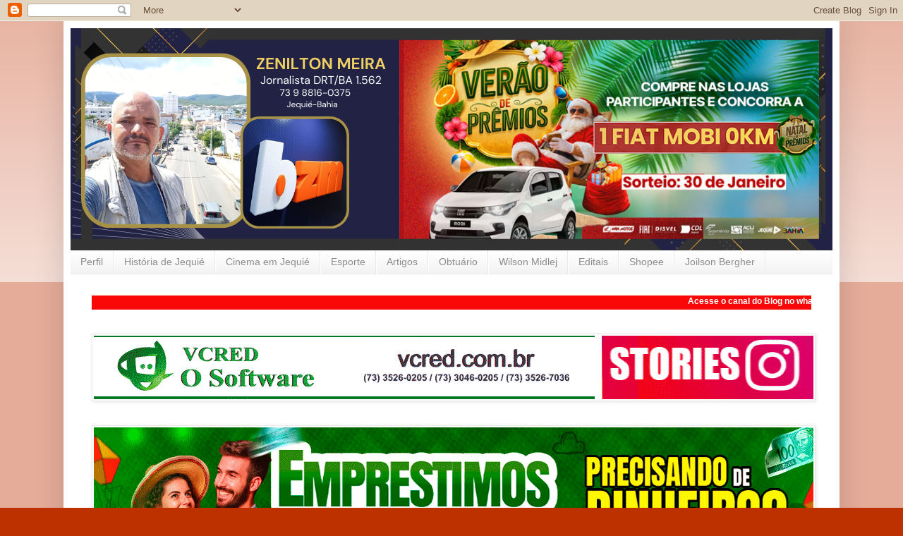

--- FILE ---
content_type: text/html; charset=UTF-8
request_url: https://www.zeniltonmeira.com.br/2024/07/ipiau-recebe-maior-exposicao-de-loucas.html
body_size: 18878
content:
<!DOCTYPE html>
<html class='v2' dir='ltr' lang='pt-BR' xmlns='http://www.w3.org/1999/xhtml' xmlns:b='http://www.google.com/2005/gml/b' xmlns:data='http://www.google.com/2005/gml/data' xmlns:expr='http://www.google.com/2005/gml/expr'>
<head>
<link href='https://www.blogger.com/static/v1/widgets/335934321-css_bundle_v2.css' rel='stylesheet' type='text/css'/>
<script async='async' crossorigin='anonymous' src='https://pagead2.googlesyndication.com/pagead/js/adsbygoogle.js?client=ca-pub-0727191889736723'></script>
<meta content='width=1100' name='viewport'/>
<meta content='text/html; charset=UTF-8' http-equiv='Content-Type'/>
<meta content='blogger' name='generator'/>
<link href='https://www.zeniltonmeira.com.br/favicon.ico' rel='icon' type='image/x-icon'/>
<link href='https://www.zeniltonmeira.com.br/2024/07/ipiau-recebe-maior-exposicao-de-loucas.html' rel='canonical'/>
<link rel="alternate" type="application/atom+xml" title="Zenilton Meira - Atom" href="https://www.zeniltonmeira.com.br/feeds/posts/default" />
<link rel="alternate" type="application/rss+xml" title="Zenilton Meira - RSS" href="https://www.zeniltonmeira.com.br/feeds/posts/default?alt=rss" />
<link rel="service.post" type="application/atom+xml" title="Zenilton Meira - Atom" href="https://www.blogger.com/feeds/8952795792389406241/posts/default" />

<link rel="alternate" type="application/atom+xml" title="Zenilton Meira - Atom" href="https://www.zeniltonmeira.com.br/feeds/647000511249826880/comments/default" />
<!--Can't find substitution for tag [blog.ieCssRetrofitLinks]-->
<link href='https://blogger.googleusercontent.com/img/b/R29vZ2xl/AVvXsEjpLclGdOQa_7nGwW65GhanD74UGRZYJsh1HDv6y1HPbanluJq1Xl-OtyhRYqPY1jY0avBPd9V69cwAr4ZQ_8lfXfwPqd2qW47uJI32MZDGyBNYPBnbWXiREjZMwpol1rvwwsrKwK9QfVRkcfYQJT9bgwD8LdAAqrCv4jaFx4nb0KosD-IYRuAuFXin9hM/w640-h480/IMG-20240710-WA0288-453x340.jpg' rel='image_src'/>
<meta content='https://www.zeniltonmeira.com.br/2024/07/ipiau-recebe-maior-exposicao-de-loucas.html' property='og:url'/>
<meta content='Ipiaú recebe a maior exposição de louças do Brasil, semana que vem estará em Jequié' property='og:title'/>
<meta content='Aqui o cidadão tem vez e voz!' property='og:description'/>
<meta content='https://blogger.googleusercontent.com/img/b/R29vZ2xl/AVvXsEjpLclGdOQa_7nGwW65GhanD74UGRZYJsh1HDv6y1HPbanluJq1Xl-OtyhRYqPY1jY0avBPd9V69cwAr4ZQ_8lfXfwPqd2qW47uJI32MZDGyBNYPBnbWXiREjZMwpol1rvwwsrKwK9QfVRkcfYQJT9bgwD8LdAAqrCv4jaFx4nb0KosD-IYRuAuFXin9hM/w1200-h630-p-k-no-nu/IMG-20240710-WA0288-453x340.jpg' property='og:image'/>
<title>Zenilton Meira: Ipiaú recebe a maior exposição de louças do Brasil, semana que vem estará em Jequié</title>
<style id='page-skin-1' type='text/css'><!--
/*
-----------------------------------------------
Blogger Template Style
Name:     Simple
Designer: Blogger
URL:      www.blogger.com
----------------------------------------------- */
/* Variable definitions
====================
<Variable name="keycolor" description="Main Color" type="color" default="#66bbdd"/>
<Group description="Page Text" selector="body">
<Variable name="body.font" description="Font" type="font"
default="normal normal 12px Arial, Tahoma, Helvetica, FreeSans, sans-serif"/>
<Variable name="body.text.color" description="Text Color" type="color" default="#222222"/>
</Group>
<Group description="Backgrounds" selector=".body-fauxcolumns-outer">
<Variable name="body.background.color" description="Outer Background" type="color" default="#66bbdd"/>
<Variable name="content.background.color" description="Main Background" type="color" default="#ffffff"/>
<Variable name="header.background.color" description="Header Background" type="color" default="transparent"/>
</Group>
<Group description="Links" selector=".main-outer">
<Variable name="link.color" description="Link Color" type="color" default="#2288bb"/>
<Variable name="link.visited.color" description="Visited Color" type="color" default="#888888"/>
<Variable name="link.hover.color" description="Hover Color" type="color" default="#33aaff"/>
</Group>
<Group description="Blog Title" selector=".header h1">
<Variable name="header.font" description="Font" type="font"
default="normal normal 60px Arial, Tahoma, Helvetica, FreeSans, sans-serif"/>
<Variable name="header.text.color" description="Title Color" type="color" default="#3399bb" />
</Group>
<Group description="Blog Description" selector=".header .description">
<Variable name="description.text.color" description="Description Color" type="color"
default="#777777" />
</Group>
<Group description="Tabs Text" selector=".tabs-inner .widget li a">
<Variable name="tabs.font" description="Font" type="font"
default="normal normal 14px Arial, Tahoma, Helvetica, FreeSans, sans-serif"/>
<Variable name="tabs.text.color" description="Text Color" type="color" default="#999999"/>
<Variable name="tabs.selected.text.color" description="Selected Color" type="color" default="#000000"/>
</Group>
<Group description="Tabs Background" selector=".tabs-outer .PageList">
<Variable name="tabs.background.color" description="Background Color" type="color" default="#f5f5f5"/>
<Variable name="tabs.selected.background.color" description="Selected Color" type="color" default="#eeeeee"/>
</Group>
<Group description="Post Title" selector="h3.post-title, .comments h4">
<Variable name="post.title.font" description="Font" type="font"
default="normal normal 22px Arial, Tahoma, Helvetica, FreeSans, sans-serif"/>
</Group>
<Group description="Date Header" selector=".date-header">
<Variable name="date.header.color" description="Text Color" type="color"
default="#000000"/>
<Variable name="date.header.background.color" description="Background Color" type="color"
default="transparent"/>
<Variable name="date.header.font" description="Text Font" type="font"
default="normal bold 11px Arial, Tahoma, Helvetica, FreeSans, sans-serif"/>
<Variable name="date.header.padding" description="Date Header Padding" type="string" default="inherit"/>
<Variable name="date.header.letterspacing" description="Date Header Letter Spacing" type="string" default="inherit"/>
<Variable name="date.header.margin" description="Date Header Margin" type="string" default="inherit"/>
</Group>
<Group description="Post Footer" selector=".post-footer">
<Variable name="post.footer.text.color" description="Text Color" type="color" default="#666666"/>
<Variable name="post.footer.background.color" description="Background Color" type="color"
default="#f9f9f9"/>
<Variable name="post.footer.border.color" description="Shadow Color" type="color" default="#eeeeee"/>
</Group>
<Group description="Gadgets" selector="h2">
<Variable name="widget.title.font" description="Title Font" type="font"
default="normal bold 11px Arial, Tahoma, Helvetica, FreeSans, sans-serif"/>
<Variable name="widget.title.text.color" description="Title Color" type="color" default="#000000"/>
<Variable name="widget.alternate.text.color" description="Alternate Color" type="color" default="#999999"/>
</Group>
<Group description="Images" selector=".main-inner">
<Variable name="image.background.color" description="Background Color" type="color" default="#ffffff"/>
<Variable name="image.border.color" description="Border Color" type="color" default="#eeeeee"/>
<Variable name="image.text.color" description="Caption Text Color" type="color" default="#000000"/>
</Group>
<Group description="Accents" selector=".content-inner">
<Variable name="body.rule.color" description="Separator Line Color" type="color" default="#eeeeee"/>
<Variable name="tabs.border.color" description="Tabs Border Color" type="color" default="#e9e9e9"/>
</Group>
<Variable name="body.background" description="Body Background" type="background"
color="#bd3100" default="$(color) none repeat scroll top left"/>
<Variable name="body.background.override" description="Body Background Override" type="string" default=""/>
<Variable name="body.background.gradient.cap" description="Body Gradient Cap" type="url"
default="url(https://resources.blogblog.com/blogblog/data/1kt/simple/gradients_light.png)"/>
<Variable name="body.background.gradient.tile" description="Body Gradient Tile" type="url"
default="url(https://resources.blogblog.com/blogblog/data/1kt/simple/body_gradient_tile_light.png)"/>
<Variable name="content.background.color.selector" description="Content Background Color Selector" type="string" default=".content-inner"/>
<Variable name="content.padding" description="Content Padding" type="length" default="10px" min="0" max="100px"/>
<Variable name="content.padding.horizontal" description="Content Horizontal Padding" type="length" default="10px" min="0" max="100px"/>
<Variable name="content.shadow.spread" description="Content Shadow Spread" type="length" default="40px" min="0" max="100px"/>
<Variable name="content.shadow.spread.webkit" description="Content Shadow Spread (WebKit)" type="length" default="5px" min="0" max="100px"/>
<Variable name="content.shadow.spread.ie" description="Content Shadow Spread (IE)" type="length" default="10px" min="0" max="100px"/>
<Variable name="main.border.width" description="Main Border Width" type="length" default="0" min="0" max="10px"/>
<Variable name="header.background.gradient" description="Header Gradient" type="url" default="none"/>
<Variable name="header.shadow.offset.left" description="Header Shadow Offset Left" type="length" default="-1px" min="-50px" max="50px"/>
<Variable name="header.shadow.offset.top" description="Header Shadow Offset Top" type="length" default="-1px" min="-50px" max="50px"/>
<Variable name="header.shadow.spread" description="Header Shadow Spread" type="length" default="1px" min="0" max="100px"/>
<Variable name="header.padding" description="Header Padding" type="length" default="30px" min="0" max="100px"/>
<Variable name="header.border.size" description="Header Border Size" type="length" default="1px" min="0" max="10px"/>
<Variable name="header.bottom.border.size" description="Header Bottom Border Size" type="length" default="0" min="0" max="10px"/>
<Variable name="header.border.horizontalsize" description="Header Horizontal Border Size" type="length" default="0" min="0" max="10px"/>
<Variable name="description.text.size" description="Description Text Size" type="string" default="140%"/>
<Variable name="tabs.margin.top" description="Tabs Margin Top" type="length" default="0" min="0" max="100px"/>
<Variable name="tabs.margin.side" description="Tabs Side Margin" type="length" default="30px" min="0" max="100px"/>
<Variable name="tabs.background.gradient" description="Tabs Background Gradient" type="url"
default="url(https://resources.blogblog.com/blogblog/data/1kt/simple/gradients_light.png)"/>
<Variable name="tabs.border.width" description="Tabs Border Width" type="length" default="1px" min="0" max="10px"/>
<Variable name="tabs.bevel.border.width" description="Tabs Bevel Border Width" type="length" default="1px" min="0" max="10px"/>
<Variable name="post.margin.bottom" description="Post Bottom Margin" type="length" default="25px" min="0" max="100px"/>
<Variable name="image.border.small.size" description="Image Border Small Size" type="length" default="2px" min="0" max="10px"/>
<Variable name="image.border.large.size" description="Image Border Large Size" type="length" default="5px" min="0" max="10px"/>
<Variable name="page.width.selector" description="Page Width Selector" type="string" default=".region-inner"/>
<Variable name="page.width" description="Page Width" type="string" default="auto"/>
<Variable name="main.section.margin" description="Main Section Margin" type="length" default="15px" min="0" max="100px"/>
<Variable name="main.padding" description="Main Padding" type="length" default="15px" min="0" max="100px"/>
<Variable name="main.padding.top" description="Main Padding Top" type="length" default="30px" min="0" max="100px"/>
<Variable name="main.padding.bottom" description="Main Padding Bottom" type="length" default="30px" min="0" max="100px"/>
<Variable name="paging.background"
color="#ffffff"
description="Background of blog paging area" type="background"
default="transparent none no-repeat scroll top center"/>
<Variable name="footer.bevel" description="Bevel border length of footer" type="length" default="0" min="0" max="10px"/>
<Variable name="mobile.background.overlay" description="Mobile Background Overlay" type="string"
default="transparent none repeat scroll top left"/>
<Variable name="mobile.background.size" description="Mobile Background Size" type="string" default="auto"/>
<Variable name="mobile.button.color" description="Mobile Button Color" type="color" default="#ffffff" />
<Variable name="startSide" description="Side where text starts in blog language" type="automatic" default="left"/>
<Variable name="endSide" description="Side where text ends in blog language" type="automatic" default="right"/>
*/
/* Content
----------------------------------------------- */
body {
font: normal normal 12px Arial, Tahoma, Helvetica, FreeSans, sans-serif;
color: #000000;
background: #bd3100 none repeat scroll top left;
padding: 0 40px 40px 40px;
}
html body .region-inner {
min-width: 0;
max-width: 100%;
width: auto;
}
h2 {
font-size: 22px;
}
a:link {
text-decoration:none;
color: #000000;
}
a:visited {
text-decoration:none;
color: #777777;
}
a:hover {
text-decoration:underline;
color: #d71f00;
}
.body-fauxcolumn-outer .fauxcolumn-inner {
background: transparent url(https://resources.blogblog.com/blogblog/data/1kt/simple/body_gradient_tile_light.png) repeat scroll top left;
_background-image: none;
}
.body-fauxcolumn-outer .cap-top {
position: absolute;
z-index: 1;
height: 400px;
width: 100%;
}
.body-fauxcolumn-outer .cap-top .cap-left {
width: 100%;
background: transparent url(https://resources.blogblog.com/blogblog/data/1kt/simple/gradients_light.png) repeat-x scroll top left;
_background-image: none;
}
.content-outer {
-moz-box-shadow: 0 0 40px rgba(0, 0, 0, .15);
-webkit-box-shadow: 0 0 5px rgba(0, 0, 0, .15);
-goog-ms-box-shadow: 0 0 10px #333333;
box-shadow: 0 0 40px rgba(0, 0, 0, .15);
margin-bottom: 1px;
}
.content-inner {
padding: 10px 10px;
}
.content-inner {
background-color: #ffffff;
}
/* Header
----------------------------------------------- */
.header-outer {
background: #940c0c url(https://resources.blogblog.com/blogblog/data/1kt/simple/gradients_light.png) repeat-x scroll 0 -400px;
_background-image: none;
}
.Header h1 {
font: normal normal 60px Arial, Tahoma, Helvetica, FreeSans, sans-serif;
color: #ffffff;
text-shadow: 1px 2px 3px rgba(0, 0, 0, .2);
}
.Header h1 a {
color: #ffffff;
}
.Header .description {
font-size: 140%;
color: #ffffff;
}
.header-inner .Header .titlewrapper {
padding: 22px 30px;
}
.header-inner .Header .descriptionwrapper {
padding: 0 30px;
}
/* Tabs
----------------------------------------------- */
.tabs-inner .section:first-child {
border-top: 0 solid #e9e9e9;
}
.tabs-inner .section:first-child ul {
margin-top: -0;
border-top: 0 solid #e9e9e9;
border-left: 0 solid #e9e9e9;
border-right: 0 solid #e9e9e9;
}
.tabs-inner .widget ul {
background: #f0f0f0 url(https://resources.blogblog.com/blogblog/data/1kt/simple/gradients_light.png) repeat-x scroll 0 -800px;
_background-image: none;
border-bottom: 1px solid #e9e9e9;
margin-top: 0;
margin-left: -30px;
margin-right: -30px;
}
.tabs-inner .widget li a {
display: inline-block;
padding: .6em 1em;
font: normal normal 14px Arial, Tahoma, Helvetica, FreeSans, sans-serif;
color: #8c8c8c;
border-left: 1px solid #ffffff;
border-right: 1px solid #e9e9e9;
}
.tabs-inner .widget li:first-child a {
border-left: none;
}
.tabs-inner .widget li.selected a, .tabs-inner .widget li a:hover {
color: #000000;
background-color: #e9e9e9;
text-decoration: none;
}
/* Columns
----------------------------------------------- */
.main-outer {
border-top: 0 solid #e9e9e9;
}
.fauxcolumn-left-outer .fauxcolumn-inner {
border-right: 1px solid #e9e9e9;
}
.fauxcolumn-right-outer .fauxcolumn-inner {
border-left: 1px solid #e9e9e9;
}
/* Headings
----------------------------------------------- */
div.widget > h2,
div.widget h2.title {
margin: 0 0 1em 0;
font: normal bold 11px Arial, Tahoma, Helvetica, FreeSans, sans-serif;
color: #000000;
}
/* Widgets
----------------------------------------------- */
.widget .zippy {
color: #8c8c8c;
text-shadow: 2px 2px 1px rgba(0, 0, 0, .1);
}
.widget .popular-posts ul {
list-style: none;
}
/* Posts
----------------------------------------------- */
h2.date-header {
font: normal bold 11px Arial, Tahoma, Helvetica, FreeSans, sans-serif;
}
.date-header span {
background-color: rgba(0,0,0,0);
color: #000000;
padding: inherit;
letter-spacing: inherit;
margin: inherit;
}
.main-inner {
padding-top: 30px;
padding-bottom: 30px;
}
.main-inner .column-center-inner {
padding: 0 15px;
}
.main-inner .column-center-inner .section {
margin: 0 15px;
}
.post {
margin: 0 0 25px 0;
}
h3.post-title, .comments h4 {
font: normal normal 22px Arial, Tahoma, Helvetica, FreeSans, sans-serif;
margin: .75em 0 0;
}
.post-body {
font-size: 110%;
line-height: 1.4;
position: relative;
}
.post-body img, .post-body .tr-caption-container, .Profile img, .Image img,
.BlogList .item-thumbnail img {
padding: 2px;
background: #ffffff;
border: 1px solid #e9e9e9;
-moz-box-shadow: 1px 1px 5px rgba(0, 0, 0, .1);
-webkit-box-shadow: 1px 1px 5px rgba(0, 0, 0, .1);
box-shadow: 1px 1px 5px rgba(0, 0, 0, .1);
}
.post-body img, .post-body .tr-caption-container {
padding: 5px;
}
.post-body .tr-caption-container {
color: #000000;
}
.post-body .tr-caption-container img {
padding: 0;
background: transparent;
border: none;
-moz-box-shadow: 0 0 0 rgba(0, 0, 0, .1);
-webkit-box-shadow: 0 0 0 rgba(0, 0, 0, .1);
box-shadow: 0 0 0 rgba(0, 0, 0, .1);
}
.post-header {
margin: 0 0 1.5em;
line-height: 1.6;
font-size: 90%;
}
.post-footer {
margin: 20px -2px 0;
padding: 5px 10px;
color: #3d3d3d;
background-color: #f4f4f4;
border-bottom: 1px solid #e9e9e9;
line-height: 1.6;
font-size: 90%;
}
#comments .comment-author {
padding-top: 1.5em;
border-top: 1px solid #e9e9e9;
background-position: 0 1.5em;
}
#comments .comment-author:first-child {
padding-top: 0;
border-top: none;
}
.avatar-image-container {
margin: .2em 0 0;
}
#comments .avatar-image-container img {
border: 1px solid #e9e9e9;
}
/* Comments
----------------------------------------------- */
.comments .comments-content .icon.blog-author {
background-repeat: no-repeat;
background-image: url([data-uri]);
}
.comments .comments-content .loadmore a {
border-top: 1px solid #8c8c8c;
border-bottom: 1px solid #8c8c8c;
}
.comments .comment-thread.inline-thread {
background-color: #f4f4f4;
}
.comments .continue {
border-top: 2px solid #8c8c8c;
}
/* Accents
---------------------------------------------- */
.section-columns td.columns-cell {
border-left: 1px solid #e9e9e9;
}
.blog-pager {
background: transparent none no-repeat scroll top center;
}
.blog-pager-older-link, .home-link,
.blog-pager-newer-link {
background-color: #ffffff;
padding: 5px;
}
.footer-outer {
border-top: 0 dashed #bbbbbb;
}
/* Mobile
----------------------------------------------- */
body.mobile  {
background-size: auto;
}
.mobile .body-fauxcolumn-outer {
background: transparent none repeat scroll top left;
}
.mobile .body-fauxcolumn-outer .cap-top {
background-size: 100% auto;
}
.mobile .content-outer {
-webkit-box-shadow: 0 0 3px rgba(0, 0, 0, .15);
box-shadow: 0 0 3px rgba(0, 0, 0, .15);
}
.mobile .tabs-inner .widget ul {
margin-left: 0;
margin-right: 0;
}
.mobile .post {
margin: 0;
}
.mobile .main-inner .column-center-inner .section {
margin: 0;
}
.mobile .date-header span {
padding: 0.1em 10px;
margin: 0 -10px;
}
.mobile h3.post-title {
margin: 0;
}
.mobile .blog-pager {
background: transparent none no-repeat scroll top center;
}
.mobile .footer-outer {
border-top: none;
}
.mobile .main-inner, .mobile .footer-inner {
background-color: #ffffff;
}
.mobile-index-contents {
color: #000000;
}
.mobile-link-button {
background-color: #000000;
}
.mobile-link-button a:link, .mobile-link-button a:visited {
color: #ffffff;
}
.mobile .tabs-inner .section:first-child {
border-top: none;
}
.mobile .tabs-inner .PageList .widget-content {
background-color: #e9e9e9;
color: #000000;
border-top: 1px solid #e9e9e9;
border-bottom: 1px solid #e9e9e9;
}
.mobile .tabs-inner .PageList .widget-content .pagelist-arrow {
border-left: 1px solid #e9e9e9;
}

--></style>
<style id='template-skin-1' type='text/css'><!--
body {
min-width: 1100px;
}
.content-outer, .content-fauxcolumn-outer, .region-inner {
min-width: 1100px;
max-width: 1100px;
_width: 1100px;
}
.main-inner .columns {
padding-left: 0px;
padding-right: 360px;
}
.main-inner .fauxcolumn-center-outer {
left: 0px;
right: 360px;
/* IE6 does not respect left and right together */
_width: expression(this.parentNode.offsetWidth -
parseInt("0px") -
parseInt("360px") + 'px');
}
.main-inner .fauxcolumn-left-outer {
width: 0px;
}
.main-inner .fauxcolumn-right-outer {
width: 360px;
}
.main-inner .column-left-outer {
width: 0px;
right: 100%;
margin-left: -0px;
}
.main-inner .column-right-outer {
width: 360px;
margin-right: -360px;
}
#layout {
min-width: 0;
}
#layout .content-outer {
min-width: 0;
width: 800px;
}
#layout .region-inner {
min-width: 0;
width: auto;
}
body#layout div.add_widget {
padding: 8px;
}
body#layout div.add_widget a {
margin-left: 32px;
}
--></style>
<script type='text/javascript'>
        (function(i,s,o,g,r,a,m){i['GoogleAnalyticsObject']=r;i[r]=i[r]||function(){
        (i[r].q=i[r].q||[]).push(arguments)},i[r].l=1*new Date();a=s.createElement(o),
        m=s.getElementsByTagName(o)[0];a.async=1;a.src=g;m.parentNode.insertBefore(a,m)
        })(window,document,'script','https://www.google-analytics.com/analytics.js','ga');
        ga('create', 'UA-39389796-1', 'auto', 'blogger');
        ga('blogger.send', 'pageview');
      </script>
<link href='https://www.blogger.com/dyn-css/authorization.css?targetBlogID=8952795792389406241&amp;zx=a5827fbe-199c-4bd7-9aa7-aa7d2158c3fa' media='none' onload='if(media!=&#39;all&#39;)media=&#39;all&#39;' rel='stylesheet'/><noscript><link href='https://www.blogger.com/dyn-css/authorization.css?targetBlogID=8952795792389406241&amp;zx=a5827fbe-199c-4bd7-9aa7-aa7d2158c3fa' rel='stylesheet'/></noscript>
<meta name='google-adsense-platform-account' content='ca-host-pub-1556223355139109'/>
<meta name='google-adsense-platform-domain' content='blogspot.com'/>

<!-- data-ad-client=ca-pub-0727191889736723 -->

</head>
<body class='loading'>
<div class='navbar section' id='navbar' name='Navbar'><div class='widget Navbar' data-version='1' id='Navbar1'><script type="text/javascript">
    function setAttributeOnload(object, attribute, val) {
      if(window.addEventListener) {
        window.addEventListener('load',
          function(){ object[attribute] = val; }, false);
      } else {
        window.attachEvent('onload', function(){ object[attribute] = val; });
      }
    }
  </script>
<div id="navbar-iframe-container"></div>
<script type="text/javascript" src="https://apis.google.com/js/platform.js"></script>
<script type="text/javascript">
      gapi.load("gapi.iframes:gapi.iframes.style.bubble", function() {
        if (gapi.iframes && gapi.iframes.getContext) {
          gapi.iframes.getContext().openChild({
              url: 'https://www.blogger.com/navbar/8952795792389406241?po\x3d647000511249826880\x26origin\x3dhttps://www.zeniltonmeira.com.br',
              where: document.getElementById("navbar-iframe-container"),
              id: "navbar-iframe"
          });
        }
      });
    </script><script type="text/javascript">
(function() {
var script = document.createElement('script');
script.type = 'text/javascript';
script.src = '//pagead2.googlesyndication.com/pagead/js/google_top_exp.js';
var head = document.getElementsByTagName('head')[0];
if (head) {
head.appendChild(script);
}})();
</script>
</div></div>
<div class='body-fauxcolumns'>
<div class='fauxcolumn-outer body-fauxcolumn-outer'>
<div class='cap-top'>
<div class='cap-left'></div>
<div class='cap-right'></div>
</div>
<div class='fauxborder-left'>
<div class='fauxborder-right'></div>
<div class='fauxcolumn-inner'>
</div>
</div>
<div class='cap-bottom'>
<div class='cap-left'></div>
<div class='cap-right'></div>
</div>
</div>
</div>
<div class='content'>
<div class='content-fauxcolumns'>
<div class='fauxcolumn-outer content-fauxcolumn-outer'>
<div class='cap-top'>
<div class='cap-left'></div>
<div class='cap-right'></div>
</div>
<div class='fauxborder-left'>
<div class='fauxborder-right'></div>
<div class='fauxcolumn-inner'>
</div>
</div>
<div class='cap-bottom'>
<div class='cap-left'></div>
<div class='cap-right'></div>
</div>
</div>
</div>
<div class='content-outer'>
<div class='content-cap-top cap-top'>
<div class='cap-left'></div>
<div class='cap-right'></div>
</div>
<div class='fauxborder-left content-fauxborder-left'>
<div class='fauxborder-right content-fauxborder-right'></div>
<div class='content-inner'>
<header>
<div class='header-outer'>
<div class='header-cap-top cap-top'>
<div class='cap-left'></div>
<div class='cap-right'></div>
</div>
<div class='fauxborder-left header-fauxborder-left'>
<div class='fauxborder-right header-fauxborder-right'></div>
<div class='region-inner header-inner'>
<div class='header section' id='header' name='Cabeçalho'><div class='widget Header' data-version='1' id='Header1'>
<div id='header-inner'>
<a href='https://www.zeniltonmeira.com.br/' style='display: block'>
<img alt='Zenilton Meira' height='315px; ' id='Header1_headerimg' src='https://blogger.googleusercontent.com/img/a/AVvXsEgTb8y344GIAh9fnBXtQ3-yQ-DLcDTXBhTsuKndUeSu2L6RVW_raBmGWx1qQA0Jsx6-sWb09Me94nz0smi-HLhNwEv9IdGSoMoGHuKJUY9bBVPL8a626mxYbcs9OPWJl81BMvDSsb0fYMtrtFoh-beopsiBcaV6z6kjxahoTnKYdNEUwnJPz0WM-slg93s=s1080' style='display: block' width='1080px; '/>
</a>
</div>
</div></div>
</div>
</div>
<div class='header-cap-bottom cap-bottom'>
<div class='cap-left'></div>
<div class='cap-right'></div>
</div>
</div>
</header>
<div class='tabs-outer'>
<div class='tabs-cap-top cap-top'>
<div class='cap-left'></div>
<div class='cap-right'></div>
</div>
<div class='fauxborder-left tabs-fauxborder-left'>
<div class='fauxborder-right tabs-fauxborder-right'></div>
<div class='region-inner tabs-inner'>
<div class='tabs section' id='crosscol' name='Entre colunas'><div class='widget PageList' data-version='1' id='PageList1'>
<h2>Páginas</h2>
<div class='widget-content'>
<ul>
<li>
<a href='https://www.zeniltonmeira.com.br/p/perfil.html'>Perfil</a>
</li>
<li>
<a href='https://www.zeniltonmeira.com.br/p/blog-page.html'>História de Jequié</a>
</li>
<li>
<a href='https://www.veloxtickets.com/Portal/Ingresso/Cinema/Jequie'>Cinema em Jequié</a>
</li>
<li>
<a href='http://waldemirvidal1.blogspot.com/'>Esporte</a>
</li>
<li>
<a href='https://www.zeniltonmeira.com.br/p/podcash.html'>Artigos </a>
</li>
<li>
<a href='https://www.zeniltonmeira.com.br/search?q=luto&max-results=20&by-date=true'>Obtuário</a>
</li>
<li>
<a href='https://www.zeniltonmeira.com.br/search?q=WILSON+MIDLEJ'>Wilson Midlej</a>
</li>
<li>
<a href='https://www.zeniltonmeira.com.br/search?q=Edital&max-results=20&by-date=true'>Editais</a>
</li>
<li>
<a href='https://shopee.com.br/top_products?catId=BR_BITL0_4652%3Atop_sold'>Shopee</a>
</li>
<li>
<a href='https://www.zeniltonmeira.com.br/search?q=Joilson+Bergher&max-results=20&by-date=true'>Joilson Bergher</a>
</li>
</ul>
<div class='clear'></div>
</div>
</div></div>
<div class='tabs section' id='crosscol-overflow' name='Cross-Column 2'><div class='widget HTML' data-version='1' id='HTML4'>
<h2 class='title'>texto rotativo</h2>
<div class='widget-content'>
<marquee bgcolor='#fa0808' scrollamount='5' width='100%' height='20px&#fff;"direction='left'> <span style="color:#fff;"><span style="font-weight:bold;"> Acesse o canal do Blog no whatsaap 73 9 88160375 e receba os links em tempo real</span></span> </marquee>
</div>
<div class='clear'></div>
</div><div class='widget Image' data-version='1' id='Image7'>
<h2>Publicidade</h2>
<div class='widget-content'>
<a href='https://www.instagram.com/blogzeniltonmeira/'>
<img alt='Publicidade' height='90' id='Image7_img' src='https://blogger.googleusercontent.com/img/a/AVvXsEjUDHNEgfnQIjU9y-RaGoY9wS05MjKctM12OWWG8XnAQa-3JXZt6_apwDys5bionDeERsFtJnu8lYQanr79rczzvAhG_rFWUoMYbA7sxoyEsU5hTCtELXKbaC2BAZq_9neFJJ48x3ZAUht189fLuLzynyy67xLB4WMsBUBBrnyT-LbkTVGguKa9T2_d=s1020' width='1020'/>
</a>
<br/>
</div>
<div class='clear'></div>
</div><div class='widget Image' data-version='1' id='Image14'>
<h2>Publicidade</h2>
<div class='widget-content'>
<img alt='Publicidade' height='263' id='Image14_img' src='https://blogger.googleusercontent.com/img/a/AVvXsEis6YD5XzZ5jiLFS40fH0ti7NJyhNps7ukMCCjWdvBNoyMyLzjf6_UfJx2N55HgDnzqBLEL1LM2ZNz_7NGuScipWB_fRTxAlhQ7W7uIgDuWeMhLRJV9H7uaKcKA0YBX1D0ag_sWNvZfazumM0VyxbTip-yMaqopGM-qgM1929kYmIR5dtwsjMjoZQiVZzk=s1020' width='1020'/>
<br/>
</div>
<div class='clear'></div>
</div></div>
</div>
</div>
<div class='tabs-cap-bottom cap-bottom'>
<div class='cap-left'></div>
<div class='cap-right'></div>
</div>
</div>
<div class='main-outer'>
<div class='main-cap-top cap-top'>
<div class='cap-left'></div>
<div class='cap-right'></div>
</div>
<div class='fauxborder-left main-fauxborder-left'>
<div class='fauxborder-right main-fauxborder-right'></div>
<div class='region-inner main-inner'>
<div class='columns fauxcolumns'>
<div class='fauxcolumn-outer fauxcolumn-center-outer'>
<div class='cap-top'>
<div class='cap-left'></div>
<div class='cap-right'></div>
</div>
<div class='fauxborder-left'>
<div class='fauxborder-right'></div>
<div class='fauxcolumn-inner'>
</div>
</div>
<div class='cap-bottom'>
<div class='cap-left'></div>
<div class='cap-right'></div>
</div>
</div>
<div class='fauxcolumn-outer fauxcolumn-left-outer'>
<div class='cap-top'>
<div class='cap-left'></div>
<div class='cap-right'></div>
</div>
<div class='fauxborder-left'>
<div class='fauxborder-right'></div>
<div class='fauxcolumn-inner'>
</div>
</div>
<div class='cap-bottom'>
<div class='cap-left'></div>
<div class='cap-right'></div>
</div>
</div>
<div class='fauxcolumn-outer fauxcolumn-right-outer'>
<div class='cap-top'>
<div class='cap-left'></div>
<div class='cap-right'></div>
</div>
<div class='fauxborder-left'>
<div class='fauxborder-right'></div>
<div class='fauxcolumn-inner'>
</div>
</div>
<div class='cap-bottom'>
<div class='cap-left'></div>
<div class='cap-right'></div>
</div>
</div>
<!-- corrects IE6 width calculation -->
<div class='columns-inner'>
<div class='column-center-outer'>
<div class='column-center-inner'>
<div class='main section' id='main' name='Principal'><div class='widget HTML' data-version='1' id='HTML7'>
<div class='widget-content'>
<p></p><div class="separator" style="clear: both; text-align: center;"><a href="http://www.fatesb.com.br/" style="margin-left: 1em; margin-right: 1em;" target="_blank"><img border="0" data-original-height="491" data-original-width="1347" height="234" src="https://blogger.googleusercontent.com/img/b/R29vZ2xl/AVvXsEj6XzZKDho0s2kUwHAhRW5IRGqBAXmIT2QGHRf1cN7AwC2rtFpJaghijyvpIMadwJLFEXb96-pLLQOVtvOkTmGlH4PfcZ_vSIctlk5Y7i02nNhQ6aQxwtkoG1WtP_7VJwVqAogBo7JPKRtZxEFAS_ZN5cBKy5fMp4izMLG-_lhixCvisWBoK6UFhvK8oOo/w640-h234/Bai%C3%A3o.png" width="640" /></a></div><br />&nbsp;<p></p>
</div>
<div class='clear'></div>
</div><div class='widget HTML' data-version='1' id='HTML1'>
<div class='widget-content'>
<div class="separator" style="clear: both; text-align: center;"><a href="https://www.instagram.com/churrascariaourobrasa/" imageanchor="1" style="margin-left: 1em; margin-right: 1em;"><img border="0" data-original-height="315" data-original-width="851" height="236" src="https://blogger.googleusercontent.com/img/b/R29vZ2xl/AVvXsEhg7tOQkp_5AbVa_nykdYFATDUFSDBa7C12_mhO4rWkC9BWrhEzq8fsJmHy9hBi2Fj2i7_-1Pp1mXVbG-WUd2u6swSEFkzsc0jFOnfYqKJG2tqNqA8wk7-rhpmv6i0nqFWtLFT6vYFS92A80NcTa4Y6iJtrshpDsmUfoQq40uY-kiqIAAem28Pqnu5fE_A/w640-h236/Design%20sem%20nome%20(12).png" width="640" /></a></div><br /><p><br /><br />&nbsp;</p>
</div>
<div class='clear'></div>
</div><div class='widget Blog' data-version='1' id='Blog1'>
<div class='blog-posts hfeed'>

          <div class="date-outer">
        
<h2 class='date-header'><span>quarta-feira, 10 de julho de 2024</span></h2>

          <div class="date-posts">
        
<div class='post-outer'>
<div class='post hentry uncustomized-post-template' itemprop='blogPost' itemscope='itemscope' itemtype='http://schema.org/BlogPosting'>
<meta content='https://blogger.googleusercontent.com/img/b/R29vZ2xl/AVvXsEjpLclGdOQa_7nGwW65GhanD74UGRZYJsh1HDv6y1HPbanluJq1Xl-OtyhRYqPY1jY0avBPd9V69cwAr4ZQ_8lfXfwPqd2qW47uJI32MZDGyBNYPBnbWXiREjZMwpol1rvwwsrKwK9QfVRkcfYQJT9bgwD8LdAAqrCv4jaFx4nb0KosD-IYRuAuFXin9hM/w640-h480/IMG-20240710-WA0288-453x340.jpg' itemprop='image_url'/>
<meta content='8952795792389406241' itemprop='blogId'/>
<meta content='647000511249826880' itemprop='postId'/>
<a name='647000511249826880'></a>
<h3 class='post-title entry-title' itemprop='name'>
Ipiaú recebe a maior exposição de louças do Brasil, semana que vem estará em Jequié
</h3>
<div class='post-header'>
<div class='post-header-line-1'></div>
</div>
<div class='post-body entry-content' id='post-body-647000511249826880' itemprop='description articleBody'>
<p></p><div class="separator" style="clear: both; text-align: center;"><a href="https://blogger.googleusercontent.com/img/b/R29vZ2xl/AVvXsEjpLclGdOQa_7nGwW65GhanD74UGRZYJsh1HDv6y1HPbanluJq1Xl-OtyhRYqPY1jY0avBPd9V69cwAr4ZQ_8lfXfwPqd2qW47uJI32MZDGyBNYPBnbWXiREjZMwpol1rvwwsrKwK9QfVRkcfYQJT9bgwD8LdAAqrCv4jaFx4nb0KosD-IYRuAuFXin9hM/s453/IMG-20240710-WA0288-453x340.jpg" imageanchor="1" style="margin-left: 1em; margin-right: 1em;"><img border="0" data-original-height="340" data-original-width="453" height="480" src="https://blogger.googleusercontent.com/img/b/R29vZ2xl/AVvXsEjpLclGdOQa_7nGwW65GhanD74UGRZYJsh1HDv6y1HPbanluJq1Xl-OtyhRYqPY1jY0avBPd9V69cwAr4ZQ_8lfXfwPqd2qW47uJI32MZDGyBNYPBnbWXiREjZMwpol1rvwwsrKwK9QfVRkcfYQJT9bgwD8LdAAqrCv4jaFx4nb0KosD-IYRuAuFXin9hM/w640-h480/IMG-20240710-WA0288-453x340.jpg" width="640" /></a></div><br />Tem inicio nesta quinta-feira (11), na Praça Rui Barbosa, em Ipiaú, a maior exposição de louças do Brasil.<p></p><p>O evento promovido pelo CBUDV- Núcleo Amor Divino, prossegue até o próximo sábado (13) e traz uma enorme variedade de produtos em porcelana e argila, diretamente das fábricas de Porto Ferreira, no interior de São Paulo.</p><p></p><div class="separator" style="clear: both; text-align: center;"><a href="https://blogger.googleusercontent.com/img/b/R29vZ2xl/AVvXsEjyqH7pdGkHXLRVGE8gCX6jmRqm2p8qNhUeJN1ldPhQGAf4eqLqCGZg4q8feKlW6q5A9tdbAgH7oj5CQjskSLb6U6xR4RvuOPQZdmAXPx6IE_ZMH6285Nah4gRZUjCvMSWW-59jAkI6R6FmFW86g8sjmxQh_-7l9kK8tLkFYNGZbmcm1nlUZhDbcTLucDs/s453/IMG-20240710-WA0287-453x340.jpg" imageanchor="1" style="clear: right; float: right; margin-bottom: 1em; margin-left: 1em;"><img border="0" data-original-height="340" data-original-width="453" height="240" src="https://blogger.googleusercontent.com/img/b/R29vZ2xl/AVvXsEjyqH7pdGkHXLRVGE8gCX6jmRqm2p8qNhUeJN1ldPhQGAf4eqLqCGZg4q8feKlW6q5A9tdbAgH7oj5CQjskSLb6U6xR4RvuOPQZdmAXPx6IE_ZMH6285Nah4gRZUjCvMSWW-59jAkI6R6FmFW86g8sjmxQh_-7l9kK8tLkFYNGZbmcm1nlUZhDbcTLucDs/s320/IMG-20240710-WA0287-453x340.jpg" width="320" /></a></div>Segundo informações do jornalista José Américo Castro, na próxima semana a mesma exposição estará em Jequié.<p></p><div class="entry-content" style="box-sizing: border-box; line-height: 1.42; margin-top: 0.5em;">Quem for à feira poderá encontrar pratos, tigelas versáteis, ramequins, sopeiras, petisqueiras e outros tipos de louças. São mais de dois mil itens de produtos de alta qualidade com preços abaixo do mercado.<br /><br />Há cerca de 20 anos a Expo louças vem percorrendo o Brasil e obtendo grande sucesso junto ao público.</div>
<div style='clear: both;'></div>
</div>
<div class='post-footer'>
<div class='post-footer-line post-footer-line-1'>
<span class='post-author vcard'>
Editado por:
<span class='fn' itemprop='author' itemscope='itemscope' itemtype='http://schema.org/Person'>
<meta content='https://www.blogger.com/profile/10515902589072541547' itemprop='url'/>
<a class='g-profile' href='https://www.blogger.com/profile/10515902589072541547' rel='author' title='author profile'>
<span itemprop='name'>Zenilton Meira  DRT/BA 1.562</span>
</a>
</span>
</span>
<span class='post-timestamp'>
</span>
<span class='post-comment-link'>
</span>
<span class='post-icons'>
</span>
<div class='post-share-buttons goog-inline-block'>
<a class='goog-inline-block share-button sb-email' href='https://www.blogger.com/share-post.g?blogID=8952795792389406241&postID=647000511249826880&target=email' target='_blank' title='Enviar por e-mail'><span class='share-button-link-text'>Enviar por e-mail</span></a><a class='goog-inline-block share-button sb-blog' href='https://www.blogger.com/share-post.g?blogID=8952795792389406241&postID=647000511249826880&target=blog' onclick='window.open(this.href, "_blank", "height=270,width=475"); return false;' target='_blank' title='Postar no blog!'><span class='share-button-link-text'>Postar no blog!</span></a><a class='goog-inline-block share-button sb-twitter' href='https://www.blogger.com/share-post.g?blogID=8952795792389406241&postID=647000511249826880&target=twitter' target='_blank' title='Compartilhar no X'><span class='share-button-link-text'>Compartilhar no X</span></a><a class='goog-inline-block share-button sb-facebook' href='https://www.blogger.com/share-post.g?blogID=8952795792389406241&postID=647000511249826880&target=facebook' onclick='window.open(this.href, "_blank", "height=430,width=640"); return false;' target='_blank' title='Compartilhar no Facebook'><span class='share-button-link-text'>Compartilhar no Facebook</span></a><a class='goog-inline-block share-button sb-pinterest' href='https://www.blogger.com/share-post.g?blogID=8952795792389406241&postID=647000511249826880&target=pinterest' target='_blank' title='Compartilhar com o Pinterest'><span class='share-button-link-text'>Compartilhar com o Pinterest</span></a>
</div>
</div>
<div class='post-footer-line post-footer-line-2'>
<span class='post-labels'>
</span>
</div>
<div class='post-footer-line post-footer-line-3'>
<span class='post-location'>
</span>
</div>
<div class='author-profile' itemprop='author' itemscope='itemscope' itemtype='http://schema.org/Person'>
<img itemprop='image' src='//blogger.googleusercontent.com/img/b/R29vZ2xl/AVvXsEiWTJhWbzGb3E3dK6QzRId8CGvfgfc31dig_f8589SM05fdIjzwcr3WXjK0ty82aRX_Ud_tea6scahEJx9hn0i6UMRjUALi3KDIDHeCvoPUlMMV-HX4S4ctw4zqeL4TcwboDWYNb39FgoOfd63j88-jyq7hFQcMom-k78N7GFz8kugBlw/s220/Zenilton%20Meira.jpg' width='50px'/>
<div>
<a class='g-profile' href='https://www.blogger.com/profile/10515902589072541547' itemprop='url' rel='author' title='author profile'>
<span itemprop='name'>Zenilton Meira  DRT/BA 1.562</span>
</a>
</div>
<span itemprop='description'>Noticias sobre Jequié e microrregião</span>
</div>
</div>
</div>
<div class='comments' id='comments'>
<a name='comments'></a>
<h4>Nenhum comentário:</h4>
<div id='Blog1_comments-block-wrapper'>
<dl class='avatar-comment-indent' id='comments-block'>
</dl>
</div>
<p class='comment-footer'>
<a href='https://www.blogger.com/comment/fullpage/post/8952795792389406241/647000511249826880' onclick=''>Postar um comentário</a>
</p>
</div>
</div>
<div class='inline-ad'>
<script async src="https://pagead2.googlesyndication.com/pagead/js/adsbygoogle.js?client=ca-pub-0727191889736723&host=ca-host-pub-1556223355139109" crossorigin="anonymous"></script>
<!-- zeniltonmeira_main_Blog1_300x250_as -->
<ins class="adsbygoogle"
     style="display:inline-block;width:300px;height:250px"
     data-ad-client="ca-pub-0727191889736723"
     data-ad-host="ca-host-pub-1556223355139109"
     data-ad-slot="6419093489"></ins>
<script>
(adsbygoogle = window.adsbygoogle || []).push({});
</script>
</div>

        </div></div>
      
</div>
<div class='blog-pager' id='blog-pager'>
<span id='blog-pager-newer-link'>
<a class='blog-pager-newer-link' href='https://www.zeniltonmeira.com.br/2024/07/sesab-e-ssp-inauguram-posto-policial-do.html' id='Blog1_blog-pager-newer-link' title='Postagem mais recente'>Postagem mais recente</a>
</span>
<span id='blog-pager-older-link'>
<a class='blog-pager-older-link' href='https://www.zeniltonmeira.com.br/2024/07/e-possivel-manter-estavel-saude-fisica.html' id='Blog1_blog-pager-older-link' title='Postagem mais antiga'>Postagem mais antiga</a>
</span>
<a class='home-link' href='https://www.zeniltonmeira.com.br/'>Página inicial</a>
</div>
<div class='clear'></div>
<div class='post-feeds'>
<div class='feed-links'>
Assinar:
<a class='feed-link' href='https://www.zeniltonmeira.com.br/feeds/647000511249826880/comments/default' target='_blank' type='application/atom+xml'>Postar comentários (Atom)</a>
</div>
</div>
</div></div>
</div>
</div>
<div class='column-left-outer'>
<div class='column-left-inner'>
<aside>
</aside>
</div>
</div>
<div class='column-right-outer'>
<div class='column-right-inner'>
<aside>
<div class='sidebar section' id='sidebar-right-1'><div class='widget Image' data-version='1' id='Image9'>
<h2>Publicidade 15</h2>
<div class='widget-content'>
<a href='https://www.instagram.com/casadasmulheresjequie?igsh=MWJyNmNsNmw2dm43ZQ=='>
<img alt='Publicidade 15' height='351' id='Image9_img' src='https://blogger.googleusercontent.com/img/a/AVvXsEjMUAeDCY_gJ-Eg_d8zUYNq3npYeQEkX26zdbV_vpmW9BvPcQpxbMvYKwud5Sso1_szNxRwIXpJ2_YYeR0RVyIC-8kmG1LkTQSjW3TD-NHRx-ZFGQFHYlhXtk3usMj1xStodw1-usjBtcFLFeQqIG_QaJ8Fplbrei6F91Im6CXUNOPyMAT4azO0QLhAYIU=s352' width='352'/>
</a>
<br/>
</div>
<div class='clear'></div>
</div><div class='widget Image' data-version='1' id='Image1'>
<h2>16 publicidade</h2>
<div class='widget-content'>
<a href='https://www.fjs.org.br/'>
<img alt='16 publicidade' height='293' id='Image1_img' src='https://blogger.googleusercontent.com/img/a/AVvXsEgG3VsvMakZWkRrZwk0ehKRXLCdhqpdE7fCTSmgg7e1cb_gjfc0pPnI1REuKaB-sx16RktYMF2LLSAGA-MR_uwKlMIhOlOxic3pF1dclwv6_fABLQi0R3wNYaXC_OodqAplekcKbKbonilKoD1GkSW7U2_U-XPoZyM70Ik4MpQq-ACgWNlDRWRshlElTyc=s352' width='352'/>
</a>
<br/>
</div>
<div class='clear'></div>
</div><div class='widget FeaturedPost' data-version='1' id='FeaturedPost1'>
<h2 class='title'>Matérias Long Form</h2>
<div class='post-summary'>
<h3><a href='https://www.zeniltonmeira.com.br/2025/01/violencia-1-duas-pessoas-foram-mortas.html'>Atualização #66: Homem morto a pauladas na Rua da Banca, no último dia do ano em Jequié</a></h3>
<p>
O último dia de 2025 em Jequié foi marcado pelo choque e pela brutalidade com o assassinato de um homem a pauladas na Rua da Banca. O crime,...
</p>
<img class='image' src='https://blogger.googleusercontent.com/img/b/R29vZ2xl/AVvXsEjyjZietx_VQhkuTmCLoBniJvglGdtHbPWQvplxwvv20_aM7oGcvnDkgD3spwhZY3iaaNQzEaxwmkyTekz6rKzI0AZSf61bUgYaDpJ-wK-Oyg3T5A83zy3IMGwjhTh7o9y4nSOFzCM8KUX0yewKNoDS6p8cU5uChowSRBGwoXyJu0VfcWi1OH7hgx1XTXc/w640-h370/1014863373.jpg'/>
</div>
<style type='text/css'>
    .image {
      width: 100%;
    }
  </style>
<div class='clear'></div>
</div><div class='widget Image' data-version='1' id='Image2'>
<h2>08 Publicidade</h2>
<div class='widget-content'>
<a href='https://www.instagram.com/emprestimospremiados/'>
<img alt='08 Publicidade' height='626' id='Image2_img' src='https://blogger.googleusercontent.com/img/a/AVvXsEgdR9oUpNUPgFQXfMp9uI16Hkd3gclKihKKy7Io5Xd0_EQsfjmMd9bFGA-1rD8W5puYQlwEYrFh3qhOH0t2oAoqPBUMXFPY-MnwLWvJ7g1Cz2fAiMstH13-AWkNBJKs_UuVQ9YnA_04rdm1PA_KFUOVXeRIgD1V0qnofitInCN3a7M33s70Np1vte_QGyc=s626' width='352'/>
</a>
<br/>
</div>
<div class='clear'></div>
</div><div class='widget Image' data-version='1' id='Image16'>
<h2>15 Publicidade</h2>
<div class='widget-content'>
<a href='https://www.instagram.com/rs.estofadoss/'>
<img alt='15 Publicidade' height='351' id='Image16_img' src='https://blogger.googleusercontent.com/img/a/AVvXsEgdS7Bw1XcVI3Lkh2K4ySPdFl5zHWtB2GauwPXQDdx9Z3jXpCNYduT2DTsSb6BheAuDEg-se2Q2gGOE19CBqZkLRj3NkzJrhN6YXgkZPOZKvgxvDwcziUMmL3dTKPqChHEiA81zmuvBFe4VIm0Ze97rXeGzeS4RIwtkWNDP91db0OE7WaQ87AVQtRxfuAA=s352' width='352'/>
</a>
<br/>
</div>
<div class='clear'></div>
</div><div class='widget Image' data-version='1' id='Image6'>
<h2>Publicidade 15</h2>
<div class='widget-content'>
<a href='https://www.fatesb.com.br/'>
<img alt='Publicidade 15' height='454' id='Image6_img' src='https://blogger.googleusercontent.com/img/a/AVvXsEjqPIirJ0f2RQgnMLx2RxU-GMOug8p-BzfQY38jBxNIsS9bS-MSCqTw4uqH5aq-KAcJ4AUJ72ABIWVwZK0EqlB0x4DShH5O5rfNnqsy2BdrNsOlOlttaIA2p7tZEwRIPyXUeM0cbTfZ3aAj8z40JD5t6Oti0HVRJPm9tAM4gUxwqR7ickWw4mCO-U2fUD4=s454' width='314'/>
</a>
<br/>
</div>
<div class='clear'></div>
</div>
<div class='widget Image' data-version='1' id='Image3'>
<h2>Publicidade 13</h2>
<div class='widget-content'>
<a href='https://api.whatsapp.com/send?phone=5573991512352&text=%20Achei%20no%20Blog%20Zenilton%20Meira'>
<img alt='Publicidade 13' height='352' id='Image3_img' src='https://blogger.googleusercontent.com/img/a/AVvXsEiEKQEWV61iC5rLU1L3PfTl42EPbKWmMrlsj4xQw8XSwtMFdYKylLCqayegKyJhLazDFlGv7lYvUVs1IkY4P5aHYw48Btn_kTQxoOwy84TDbFjhqaT0degv-BN_yHw--NXXtxU6VmF1LFHEDE3GtJSONrTDN_YURtjmY72tobIiFPttY21MDqo5PfF-Ux0=s352' width='352'/>
</a>
<br/>
</div>
<div class='clear'></div>
</div><div class='widget Image' data-version='1' id='Image13'>
<h2>Publicidade 12</h2>
<div class='widget-content'>
<a href='https://api.whatsapp.com/send?phone=5573988894025&text=%20Achei%20no%20Blog%20Zenilton%20Meira'>
<img alt='Publicidade 12' height='300' id='Image13_img' src='https://blogger.googleusercontent.com/img/b/R29vZ2xl/AVvXsEhqJlWkbxAljZ98Jw0ZJvniPToy6gB1LQI8CEjYZW2MWtcqZlmBnv2Z7T1Cgg-x4ELoEAcZPWeYkNwMwl48M7T69plqY_t8F5Q7zzIm1iXZUgJ1xqHbiy5_7q9kaknxR5Ru2KQ5VQ41rHU/s300/banner+%25282%2529.jpg' width='300'/>
</a>
<br/>
</div>
<div class='clear'></div>
</div><div class='widget Image' data-version='1' id='Image10'>
<h2>Publicidade 11</h2>
<div class='widget-content'>
<a href='https://api.whatsapp.com/send?phone=5573991210805&text=%20Achei%20no%20Blog%20Zenilton%20Meira'>
<img alt='Publicidade 11' height='250' id='Image10_img' src='https://blogger.googleusercontent.com/img/b/R29vZ2xl/AVvXsEj8Bs8LimzZLCp8iWM8d6nrlIEPAopyTfR42n4tG_xSVjDTJ8RjmvSERCh9gyN-Xqz-qg29-c5Q0CYbPDnRRt2tk0rsnasLRlBf8NSQxU_T6vJqGtHJecJOkXB0Sf3IFp0MZqDKFyTvwMg/s300/Cooperseguros+744x532.jpg' width='300'/>
</a>
<br/>
</div>
<div class='clear'></div>
</div><div class='widget Image' data-version='1' id='Image5'>
<h2>Publicidade 10</h2>
<div class='widget-content'>
<a href='https://api.whatsapp.com/send/?phone=557381964948&text&type=phone_number&app_absent=0'>
<img alt='Publicidade 10' height='447' id='Image5_img' src='https://blogger.googleusercontent.com/img/a/AVvXsEh95QmCbtgKkHP3EQyIhcDxwvmMClKDYB8I_Wdzrdu-tP6s_X8fB7vz_Tuz7ywcIU69I9RBy_i08BZKewC43QzmWzRv-7x16wda9VPFXpGUr5bhlqs8D4AeiwfXCRaVqwQEpn_7WJmjnH9wI-x3XHlNPHrlEhFeoTVuC-uW5e3OK3G1xG4nZ10VuJQkiZo=s447' width='352'/>
</a>
<br/>
</div>
<div class='clear'></div>
</div><div class='widget Image' data-version='1' id='Image8'>
<h2>Publicidade 09</h2>
<div class='widget-content'>
<a href='https://api.whatsapp.com/send?phone=5573988941098&text=Ol%C3%A1,%20Obrigado%20por%20entrar%20em%20contato%20conosco.%20Como%20podemos%20te%20ajudar%3F'>
<img alt='Publicidade 09' height='353' id='Image8_img' src='https://blogger.googleusercontent.com/img/b/R29vZ2xl/AVvXsEjesJthyphenhyphenKLncEtUFPIT99YZlIvJ6eDeTMHKPLMtEwwExHPO8AY856SQ6fktsizDonutqxGR0w-Ws-vFPx4dKH8Fa0rbTGTiz4Qa3avZEnvSF2RUmbYHZwTbAWOkkL0IkpLKTzemIdqKPSI/s353/Vcred-01.gif' width='352'/>
</a>
<br/>
</div>
<div class='clear'></div>
</div><div class='widget Image' data-version='1' id='Image4'>
<h2>Publicidade 07</h2>
<div class='widget-content'>
<a href='https://api.whatsapp.com/send?phone=5573988747800&text=%20Achei%20no%20Blog%20Zenilton%20Meira'>
<img alt='Publicidade 07' height='352' id='Image4_img' src='https://blogger.googleusercontent.com/img/a/AVvXsEhffd2nESlnAT3kmESUfk_PfC-2SslRJM68O7j55lRDsXA6d49RFclOrD7Rz6Y67uxdeOTGV7Vyc12S1BC8HRvcmdkVC1MeOi82R4SbgyjvwAVyWf8JnwXxUu6K16PhoUN7R8DHWPelywuH90aPXL-4gxl-BSy17MNMSXGFb-HeTVQF8DsPtwa-3R-E=s352' width='352'/>
</a>
<br/>
</div>
<div class='clear'></div>
</div><div class='widget Image' data-version='1' id='Image12'>
<h2>Publicidade 06</h2>
<div class='widget-content'>
<a href='https://api.whatsapp.com/send?phone=5573988160375&text=Ol%C3%A1,%20gostaria%20de%20falar%20com%20um%20vendedor'>
<img alt='Publicidade 06' height='533' id='Image12_img' src='https://blogger.googleusercontent.com/img/a/AVvXsEjKB_VElSgetqFEyDqcEPa4ot5jWQfc3Pab2jcyiAP6chZMD3c8--b6_wG4ikW1DLabrF8CR84dwUAeUpq-ND5R-dvn6rrJ_KzKp6CgI3MvKv0LQAIWPJFGf5MCe4YWPDXQ5bVz3Sk4fBTTxQkT4NHkJZWuCGj3SXSOLJFniao-kJv2uGmZTXLmCQ7c=s533' width='300'/>
</a>
<br/>
</div>
<div class='clear'></div>
</div><div class='widget Image' data-version='1' id='Image22'>
<h2>Publicidade 05</h2>
<div class='widget-content'>
<a href='https://www.instagram.com/lapisoalfa/'>
<img alt='Publicidade 05' height='625' id='Image22_img' src='https://blogger.googleusercontent.com/img/a/AVvXsEhFKP3200LKXa-FyokFzR7od-dm6WH6JbT5COFEtQF_2G3Gbmz0yD_fBpmCUMrv2xLyAAbC-Oxl837KWDfsINpznMFdB10Czoc8xp1T3QTC3cKpuoOcJKFxm-kiEkDfuxtl-3gzvl0sfHoyWNUxx22clsPzwcVC_1nrR45BNuLL5Z9mu-whrES8TUaz7d4=s625' width='352'/>
</a>
<br/>
</div>
<div class='clear'></div>
</div><div class='widget Image' data-version='1' id='Image23'>
<h2>Publicidade 04</h2>
<div class='widget-content'>
<a href='https://www.instagram.com/oticasjequie/'>
<img alt='Publicidade 04' height='352' id='Image23_img' src='https://blogger.googleusercontent.com/img/b/R29vZ2xl/AVvXsEgdzvWtATfQujuNvThcTg1i56b3sLkb_QyUn2evS0NljEH-syNgzjWaoAEFpOZPM7hS1HY9Xi_mJmtpakO3es4leJfzCIXMq1yCwtxJvhAUmywCJtcrGuh3r18NQPSDDK0eCeGkaIs1HLo/s352/Oticas+Jequi%25C3%25A9.png' width='352'/>
</a>
<br/>
</div>
<div class='clear'></div>
</div><div class='widget Image' data-version='1' id='Image25'>
<h2>Publicidade 03</h2>
<div class='widget-content'>
<a href='https://api.whatsapp.com/send?phone=557391992822&text=%20Achei%20no%20Blog%20Zenilton%20Meira'>
<img alt='Publicidade 03' height='352' id='Image25_img' src='https://blogger.googleusercontent.com/img/a/AVvXsEj1HMc746FzRRjPlnkcJhk9brCuip_Y6At2pqop-bNDkOVncCUrNf-MFDycAwrKMTg3aaaRpNRkBWtWRTvle0LtHhLkiIvn6S_nqrZOrPfCEJYsXaAJbXG8oZF1_dLwTKv1kQLeLYau6UuqJhqrPcowFOOeoJdPStMIeeiU1w-r_9oupIg1kTX9loEBa9Y=s352' width='352'/>
</a>
<br/>
</div>
<div class='clear'></div>
</div><div class='widget Image' data-version='1' id='Image24'>
<h2>Publicidade 01</h2>
<div class='widget-content'>
<a href='https://www.hidraliso.com.br/?mcr=BCL977993'>
<img alt='Publicidade 01' height='414' id='Image24_img' src='https://blogger.googleusercontent.com/img/a/AVvXsEjHPHCL9QSDSN15mSSpcYjm-9U5SK5z-lv1FHOOOZVrEdEChoFlvFuR3mrB6tGzLsTn74auwxOcom8_OubUsWo1Xinlzev8oEV4NKCOEt9xZV4NE-91SvDOket3jbJYbZdPtzueOgLOe9w85tX-QUhY0adrUhjyboHQck1YzWf-F46GVlRPONnsmWdoJdM=s414' width='282'/>
</a>
<br/>
</div>
<div class='clear'></div>
</div></div>
</aside>
</div>
</div>
</div>
<div style='clear: both'></div>
<!-- columns -->
</div>
<!-- main -->
</div>
</div>
<div class='main-cap-bottom cap-bottom'>
<div class='cap-left'></div>
<div class='cap-right'></div>
</div>
</div>
<footer>
<div class='footer-outer'>
<div class='footer-cap-top cap-top'>
<div class='cap-left'></div>
<div class='cap-right'></div>
</div>
<div class='fauxborder-left footer-fauxborder-left'>
<div class='fauxborder-right footer-fauxborder-right'></div>
<div class='region-inner footer-inner'>
<div class='foot section' id='footer-1'><div class='widget HTML' data-version='1' id='HTML5'>
<div class='widget-content'>
<p>&nbsp;</p><div class="separator" style="clear: both; text-align: center;"><a href="https://www.fatesb.com.br/" style="margin-left: 1em; margin-right: 1em;"><img border="0" data-original-height="490" data-original-width="1351" height="232" src="https://blogger.googleusercontent.com/img/b/R29vZ2xl/AVvXsEj6pw5cUn358Fet5WgnKrREBTknV53i1j-MVPO-rze2lYWzWUs1nNBDSarnvH8-kvLLGqsHD-hNPTgQm_nMsKyfxvMyvhs-x2kJ4fjsgjP9RgNygte1UbOimb76jyq0We1QYmAZmK_yQfxzU-p8xH1eQ3uLba9eLFsTjC_XGS89wQ9glaEuj88AlLUpyxI/w640-h232/Fatesb%2018082025.png" width="640" /></a></div><br /><p></p>
</div>
<div class='clear'></div>
</div><div class='widget PopularPosts' data-version='1' id='PopularPosts1'>
<h2>AS MATÉRIAS MAIS VISITADAS NESTA SEMANA</h2>
<div class='widget-content popular-posts'>
<ul>
<li>
<div class='item-content'>
<div class='item-thumbnail'>
<a href='https://www.zeniltonmeira.com.br/2025/12/camara-de-jequie-define-repasses-e.html' target='_blank'>
<img alt='' border='0' src='https://blogger.googleusercontent.com/img/b/R29vZ2xl/AVvXsEhYIpU30F3ou5al10Y_tSWodQ4q1y8aSMBzH9GbUpGPw1DjWVDzq87N5NGhe5FQWVGHLQL2lMImh3uvNA0c4AfelYVtj6NyRZWN_mUREml3ls9I0jP3Hm6PXpzMkk7SoLkB2e7VXFR1A9GkS1DuOecOMw2MlblH6H50WyKg_iGf10jwm7CwySkvGII7Q0U/w72-h72-p-k-no-nu/20240730_110343.jpg'/>
</a>
</div>
<div class='item-title'><a href='https://www.zeniltonmeira.com.br/2025/12/camara-de-jequie-define-repasses-e.html'>Jequié: Subvenções para entidades sociais no Orçamento de 2026 é de R$ 1,9 milhão</a></div>
<div class='item-snippet'>A Câmara Municipal de Jequié aprovou as diretrizes orçamentárias para 2026 , oficializando a lista de entidades filantrópicas e de assistênc...</div>
</div>
<div style='clear: both;'></div>
</li>
<li>
<div class='item-content'>
<div class='item-thumbnail'>
<a href='https://www.zeniltonmeira.com.br/2026/01/luto-e-alerta-no-centro-industrial.html' target='_blank'>
<img alt='' border='0' src='https://blogger.googleusercontent.com/img/b/R29vZ2xl/AVvXsEiOQp3XL0T_U9v6XE8eebdYmATFTN3oQErE2o-FIZT_aQV_ciBNo7g2WV1x3f98ENkVcZoeCYyM4XFBUqWzJL-uWUInRkqkBhhfYMSWKXzwGQky9Vttvr1XAY-N4_yU4ekakHCmke68guch2R67vvSrSK0_PwhJ0UqmXtI5CbiE3_CvFHJ-JHzjkFcsD0M/w72-h72-p-k-no-nu/InShot_20260123_064357128.jpg'/>
</a>
</div>
<div class='item-title'><a href='https://www.zeniltonmeira.com.br/2026/01/luto-e-alerta-no-centro-industrial.html'>Luto e alerta no Centro Industrial: Colisão fatal em Jequié</a></div>
<div class='item-snippet'>Click na foto e veja vídeo do local! Uma tarde de profunda tristeza para a comunidade jequieense. Um grave acidente no Centro Industrial de ...</div>
</div>
<div style='clear: both;'></div>
</li>
<li>
<div class='item-content'>
<div class='item-thumbnail'>
<a href='https://www.zeniltonmeira.com.br/2026/01/long-from-2026-1-jequie-registra-o.html' target='_blank'>
<img alt='' border='0' src='https://blogger.googleusercontent.com/img/b/R29vZ2xl/AVvXsEj4YBLcSY0fvuiY6UG29ppeV97ri49cpZIvS_2SuRlCn5A-EWKMlt2Czehokd-6ISFT6tHQd3WLVChMGFBGAXBLf5IllJA11lsRNX3GJAkE-M-JfD9pLgBy4k-3QYIk-7Hgfw1KG6_mgnTJrgwF9i2RdacyhKSR0ssm-iGiUwG-II-QuzUAOyKqW4DoSiM/w72-h72-p-k-no-nu/Screenshot_20260118_204207_Gallery.jpg'/>
</a>
</div>
<div class='item-title'><a href='https://www.zeniltonmeira.com.br/2026/01/long-from-2026-1-jequie-registra-o.html'>Long Form 2026 #2: Um homicídio foi registrado na tarde deste domingo (18) no bairro Cidade Nova</a></div>
<div class='item-snippet'>Click na foto e veja vídeo sobre este assunto. Um homicídio foi registrado na tarde deste domingo (18) no bairro Cidade Nova, em Jequié, Bah...</div>
</div>
<div style='clear: both;'></div>
</li>
<li>
<div class='item-content'>
<div class='item-thumbnail'>
<a href='https://www.zeniltonmeira.com.br/2026/01/impasse-no-jequiezinho-comerciantes-da.html' target='_blank'>
<img alt='' border='0' src='https://blogger.googleusercontent.com/img/b/R29vZ2xl/AVvXsEjED0-OirySrRyEdvYxYBSxGLEgmjs_Vna2ExJJd1HNilfJZrl-UBzHJj9WwRYXWSUKTly_zJecvW3Bga4bA09PxRoxVcF2S49AMGhvOaqWDNWNH9DsYDCxNvb5X2e9UMFoJcLiCjWQ-yZQBm9GVuNR48BBi5r8ut3Jq7D4w-otiBaBSI8qI7E9i5eXPWQ/w72-h72-p-k-no-nu/InShot_20260122_072819054.jpg'/>
</a>
</div>
<div class='item-title'><a href='https://www.zeniltonmeira.com.br/2026/01/impasse-no-jequiezinho-comerciantes-da.html'>Impasse no Jequiezinho: Comerciantes da Franz Gedeon se unem no CDL contra nova ciclofaixa da Sumtran</a></div>
<div class='item-snippet'>&#160; Click na foto e veja vídeo da citada avenida! A implementação da nova sinalização na Avenida Franz Gedeon , no bairro&#160; Jequiezinho , gerou...</div>
</div>
<div style='clear: both;'></div>
</li>
<li>
<div class='item-content'>
<div class='item-thumbnail'>
<a href='https://www.zeniltonmeira.com.br/2026/01/atendimento-de-responsabilidade-da-upa.html' target='_blank'>
<img alt='' border='0' src='https://blogger.googleusercontent.com/img/b/R29vZ2xl/AVvXsEiN4f0Qq3Jz3gwDBdH7S0DRGN2aQCunTK5m9_7aDQJvSfG4P6PNoYDO2kbl0zpclnlKGg3ufkHaSJ6Ve4ihLGqGsQQce3S0S2n9H3iItH_MXjQtMncgO9KFPbBuPoz20ew3goSE30YVAndtsEVEtAymyauyD1ft_OUp81VKyvuR3bQeiQeFhiGlIjcYaUA/w72-h72-p-k-no-nu/Cores.jpg'/>
</a>
</div>
<div class='item-title'><a href='https://www.zeniltonmeira.com.br/2026/01/atendimento-de-responsabilidade-da-upa.html'>Atendimento de responsabilidade da UPA e USF em Jequié</a></div>
<div class='item-snippet'>&#160; No sistema de triagem médica, como o Protocolo de Manchester, as cores verde  e azul  são fundamentais para organizar o fluxo de atendimen...</div>
</div>
<div style='clear: both;'></div>
</li>
</ul>
<div class='clear'></div>
</div>
</div></div>
<table border='0' cellpadding='0' cellspacing='0' class='section-columns columns-3'>
<tbody>
<tr>
<td class='first columns-cell'>
<div class='foot no-items section' id='footer-2-1'></div>
</td>
<td class='columns-cell'>
<div class='foot no-items section' id='footer-2-2'></div>
</td>
<td class='columns-cell'>
<div class='foot no-items section' id='footer-2-3'></div>
</td>
</tr>
</tbody>
</table>
<!-- outside of the include in order to lock Attribution widget -->
<div class='foot section' id='footer-3' name='Rodapé'><div class='widget Attribution' data-version='1' id='Attribution1'>
<div class='widget-content' style='text-align: center;'>
Jornalista Zenilton Meira DRT/BA 1.562 contato: whatsApp and telefone 73 9 8816-0375 ou e-mail  zeniltonmeira@msn.com. Tecnologia do <a href='https://www.blogger.com' target='_blank'>Blogger</a>.
</div>
<div class='clear'></div>
</div></div>
</div>
</div>
<div class='footer-cap-bottom cap-bottom'>
<div class='cap-left'></div>
<div class='cap-right'></div>
</div>
</div>
</footer>
<!-- content -->
</div>
</div>
<div class='content-cap-bottom cap-bottom'>
<div class='cap-left'></div>
<div class='cap-right'></div>
</div>
</div>
</div>
<script type='text/javascript'>
    window.setTimeout(function() {
        document.body.className = document.body.className.replace('loading', '');
      }, 10);
  </script>

<script type="text/javascript" src="https://www.blogger.com/static/v1/widgets/2028843038-widgets.js"></script>
<script type='text/javascript'>
window['__wavt'] = 'AOuZoY7TOj2USMUM4Vex-b1yjNPtZspBTQ:1769299518110';_WidgetManager._Init('//www.blogger.com/rearrange?blogID\x3d8952795792389406241','//www.zeniltonmeira.com.br/2024/07/ipiau-recebe-maior-exposicao-de-loucas.html','8952795792389406241');
_WidgetManager._SetDataContext([{'name': 'blog', 'data': {'blogId': '8952795792389406241', 'title': 'Zenilton Meira', 'url': 'https://www.zeniltonmeira.com.br/2024/07/ipiau-recebe-maior-exposicao-de-loucas.html', 'canonicalUrl': 'https://www.zeniltonmeira.com.br/2024/07/ipiau-recebe-maior-exposicao-de-loucas.html', 'homepageUrl': 'https://www.zeniltonmeira.com.br/', 'searchUrl': 'https://www.zeniltonmeira.com.br/search', 'canonicalHomepageUrl': 'https://www.zeniltonmeira.com.br/', 'blogspotFaviconUrl': 'https://www.zeniltonmeira.com.br/favicon.ico', 'bloggerUrl': 'https://www.blogger.com', 'hasCustomDomain': true, 'httpsEnabled': true, 'enabledCommentProfileImages': true, 'gPlusViewType': 'FILTERED_POSTMOD', 'adultContent': false, 'analyticsAccountNumber': 'UA-39389796-1', 'encoding': 'UTF-8', 'locale': 'pt-BR', 'localeUnderscoreDelimited': 'pt_br', 'languageDirection': 'ltr', 'isPrivate': false, 'isMobile': false, 'isMobileRequest': false, 'mobileClass': '', 'isPrivateBlog': false, 'isDynamicViewsAvailable': true, 'feedLinks': '\x3clink rel\x3d\x22alternate\x22 type\x3d\x22application/atom+xml\x22 title\x3d\x22Zenilton Meira - Atom\x22 href\x3d\x22https://www.zeniltonmeira.com.br/feeds/posts/default\x22 /\x3e\n\x3clink rel\x3d\x22alternate\x22 type\x3d\x22application/rss+xml\x22 title\x3d\x22Zenilton Meira - RSS\x22 href\x3d\x22https://www.zeniltonmeira.com.br/feeds/posts/default?alt\x3drss\x22 /\x3e\n\x3clink rel\x3d\x22service.post\x22 type\x3d\x22application/atom+xml\x22 title\x3d\x22Zenilton Meira - Atom\x22 href\x3d\x22https://www.blogger.com/feeds/8952795792389406241/posts/default\x22 /\x3e\n\n\x3clink rel\x3d\x22alternate\x22 type\x3d\x22application/atom+xml\x22 title\x3d\x22Zenilton Meira - Atom\x22 href\x3d\x22https://www.zeniltonmeira.com.br/feeds/647000511249826880/comments/default\x22 /\x3e\n', 'meTag': '', 'adsenseClientId': 'ca-pub-0727191889736723', 'adsenseHostId': 'ca-host-pub-1556223355139109', 'adsenseHasAds': true, 'adsenseAutoAds': false, 'boqCommentIframeForm': true, 'loginRedirectParam': '', 'view': '', 'dynamicViewsCommentsSrc': '//www.blogblog.com/dynamicviews/4224c15c4e7c9321/js/comments.js', 'dynamicViewsScriptSrc': '//www.blogblog.com/dynamicviews/6e0d22adcfa5abea', 'plusOneApiSrc': 'https://apis.google.com/js/platform.js', 'disableGComments': true, 'interstitialAccepted': false, 'sharing': {'platforms': [{'name': 'Gerar link', 'key': 'link', 'shareMessage': 'Gerar link', 'target': ''}, {'name': 'Facebook', 'key': 'facebook', 'shareMessage': 'Compartilhar no Facebook', 'target': 'facebook'}, {'name': 'Postar no blog!', 'key': 'blogThis', 'shareMessage': 'Postar no blog!', 'target': 'blog'}, {'name': 'X', 'key': 'twitter', 'shareMessage': 'Compartilhar no X', 'target': 'twitter'}, {'name': 'Pinterest', 'key': 'pinterest', 'shareMessage': 'Compartilhar no Pinterest', 'target': 'pinterest'}, {'name': 'E-mail', 'key': 'email', 'shareMessage': 'E-mail', 'target': 'email'}], 'disableGooglePlus': true, 'googlePlusShareButtonWidth': 0, 'googlePlusBootstrap': '\x3cscript type\x3d\x22text/javascript\x22\x3ewindow.___gcfg \x3d {\x27lang\x27: \x27pt_BR\x27};\x3c/script\x3e'}, 'hasCustomJumpLinkMessage': true, 'jumpLinkMessage': 'Read more \xbb', 'pageType': 'item', 'postId': '647000511249826880', 'postImageThumbnailUrl': 'https://blogger.googleusercontent.com/img/b/R29vZ2xl/AVvXsEjpLclGdOQa_7nGwW65GhanD74UGRZYJsh1HDv6y1HPbanluJq1Xl-OtyhRYqPY1jY0avBPd9V69cwAr4ZQ_8lfXfwPqd2qW47uJI32MZDGyBNYPBnbWXiREjZMwpol1rvwwsrKwK9QfVRkcfYQJT9bgwD8LdAAqrCv4jaFx4nb0KosD-IYRuAuFXin9hM/s72-w640-c-h480/IMG-20240710-WA0288-453x340.jpg', 'postImageUrl': 'https://blogger.googleusercontent.com/img/b/R29vZ2xl/AVvXsEjpLclGdOQa_7nGwW65GhanD74UGRZYJsh1HDv6y1HPbanluJq1Xl-OtyhRYqPY1jY0avBPd9V69cwAr4ZQ_8lfXfwPqd2qW47uJI32MZDGyBNYPBnbWXiREjZMwpol1rvwwsrKwK9QfVRkcfYQJT9bgwD8LdAAqrCv4jaFx4nb0KosD-IYRuAuFXin9hM/w640-h480/IMG-20240710-WA0288-453x340.jpg', 'pageName': 'Ipia\xfa recebe a maior exposi\xe7\xe3o de lou\xe7as do Brasil, semana que vem estar\xe1 em Jequi\xe9', 'pageTitle': 'Zenilton Meira: Ipia\xfa recebe a maior exposi\xe7\xe3o de lou\xe7as do Brasil, semana que vem estar\xe1 em Jequi\xe9', 'metaDescription': ''}}, {'name': 'features', 'data': {}}, {'name': 'messages', 'data': {'edit': 'Editar', 'linkCopiedToClipboard': 'Link copiado para a \xe1rea de transfer\xeancia.', 'ok': 'Ok', 'postLink': 'Link da postagem'}}, {'name': 'template', 'data': {'name': 'custom', 'localizedName': 'Personalizar', 'isResponsive': false, 'isAlternateRendering': false, 'isCustom': true}}, {'name': 'view', 'data': {'classic': {'name': 'classic', 'url': '?view\x3dclassic'}, 'flipcard': {'name': 'flipcard', 'url': '?view\x3dflipcard'}, 'magazine': {'name': 'magazine', 'url': '?view\x3dmagazine'}, 'mosaic': {'name': 'mosaic', 'url': '?view\x3dmosaic'}, 'sidebar': {'name': 'sidebar', 'url': '?view\x3dsidebar'}, 'snapshot': {'name': 'snapshot', 'url': '?view\x3dsnapshot'}, 'timeslide': {'name': 'timeslide', 'url': '?view\x3dtimeslide'}, 'isMobile': false, 'title': 'Ipia\xfa recebe a maior exposi\xe7\xe3o de lou\xe7as do Brasil, semana que vem estar\xe1 em Jequi\xe9', 'description': 'Aqui o cidad\xe3o tem vez e voz!', 'featuredImage': 'https://blogger.googleusercontent.com/img/b/R29vZ2xl/AVvXsEjpLclGdOQa_7nGwW65GhanD74UGRZYJsh1HDv6y1HPbanluJq1Xl-OtyhRYqPY1jY0avBPd9V69cwAr4ZQ_8lfXfwPqd2qW47uJI32MZDGyBNYPBnbWXiREjZMwpol1rvwwsrKwK9QfVRkcfYQJT9bgwD8LdAAqrCv4jaFx4nb0KosD-IYRuAuFXin9hM/w640-h480/IMG-20240710-WA0288-453x340.jpg', 'url': 'https://www.zeniltonmeira.com.br/2024/07/ipiau-recebe-maior-exposicao-de-loucas.html', 'type': 'item', 'isSingleItem': true, 'isMultipleItems': false, 'isError': false, 'isPage': false, 'isPost': true, 'isHomepage': false, 'isArchive': false, 'isLabelSearch': false, 'postId': 647000511249826880}}]);
_WidgetManager._RegisterWidget('_NavbarView', new _WidgetInfo('Navbar1', 'navbar', document.getElementById('Navbar1'), {}, 'displayModeFull'));
_WidgetManager._RegisterWidget('_HeaderView', new _WidgetInfo('Header1', 'header', document.getElementById('Header1'), {}, 'displayModeFull'));
_WidgetManager._RegisterWidget('_PageListView', new _WidgetInfo('PageList1', 'crosscol', document.getElementById('PageList1'), {'title': 'P\xe1ginas', 'links': [{'isCurrentPage': false, 'href': 'https://www.zeniltonmeira.com.br/p/perfil.html', 'id': '4034368059092004329', 'title': 'Perfil'}, {'isCurrentPage': false, 'href': 'https://www.zeniltonmeira.com.br/p/blog-page.html', 'id': '7148441109373525080', 'title': 'Hist\xf3ria de Jequi\xe9'}, {'isCurrentPage': false, 'href': 'https://www.veloxtickets.com/Portal/Ingresso/Cinema/Jequie', 'title': 'Cinema em Jequi\xe9'}, {'isCurrentPage': false, 'href': 'http://waldemirvidal1.blogspot.com/', 'title': 'Esporte'}, {'isCurrentPage': false, 'href': 'https://www.zeniltonmeira.com.br/p/podcash.html', 'id': '3795039264751770251', 'title': 'Artigos '}, {'isCurrentPage': false, 'href': 'https://www.zeniltonmeira.com.br/search?q\x3dluto\x26max-results\x3d20\x26by-date\x3dtrue', 'title': 'Obtu\xe1rio'}, {'isCurrentPage': false, 'href': 'https://www.zeniltonmeira.com.br/search?q\x3dWILSON+MIDLEJ', 'title': 'Wilson Midlej'}, {'isCurrentPage': false, 'href': 'https://www.zeniltonmeira.com.br/search?q\x3dEdital\x26max-results\x3d20\x26by-date\x3dtrue', 'title': 'Editais'}, {'isCurrentPage': false, 'href': 'https://shopee.com.br/top_products?catId\x3dBR_BITL0_4652%3Atop_sold', 'title': 'Shopee'}, {'isCurrentPage': false, 'href': 'https://www.zeniltonmeira.com.br/search?q\x3dJoilson+Bergher\x26max-results\x3d20\x26by-date\x3dtrue', 'title': 'Joilson Bergher'}], 'mobile': false, 'showPlaceholder': true, 'hasCurrentPage': false}, 'displayModeFull'));
_WidgetManager._RegisterWidget('_HTMLView', new _WidgetInfo('HTML4', 'crosscol-overflow', document.getElementById('HTML4'), {}, 'displayModeFull'));
_WidgetManager._RegisterWidget('_ImageView', new _WidgetInfo('Image7', 'crosscol-overflow', document.getElementById('Image7'), {'resize': false}, 'displayModeFull'));
_WidgetManager._RegisterWidget('_ImageView', new _WidgetInfo('Image14', 'crosscol-overflow', document.getElementById('Image14'), {'resize': false}, 'displayModeFull'));
_WidgetManager._RegisterWidget('_HTMLView', new _WidgetInfo('HTML7', 'main', document.getElementById('HTML7'), {}, 'displayModeFull'));
_WidgetManager._RegisterWidget('_HTMLView', new _WidgetInfo('HTML1', 'main', document.getElementById('HTML1'), {}, 'displayModeFull'));
_WidgetManager._RegisterWidget('_BlogView', new _WidgetInfo('Blog1', 'main', document.getElementById('Blog1'), {'cmtInteractionsEnabled': false, 'lightboxEnabled': true, 'lightboxModuleUrl': 'https://www.blogger.com/static/v1/jsbin/1945241621-lbx__pt_br.js', 'lightboxCssUrl': 'https://www.blogger.com/static/v1/v-css/828616780-lightbox_bundle.css'}, 'displayModeFull'));
_WidgetManager._RegisterWidget('_ImageView', new _WidgetInfo('Image9', 'sidebar-right-1', document.getElementById('Image9'), {'resize': true}, 'displayModeFull'));
_WidgetManager._RegisterWidget('_ImageView', new _WidgetInfo('Image1', 'sidebar-right-1', document.getElementById('Image1'), {'resize': true}, 'displayModeFull'));
_WidgetManager._RegisterWidget('_FeaturedPostView', new _WidgetInfo('FeaturedPost1', 'sidebar-right-1', document.getElementById('FeaturedPost1'), {}, 'displayModeFull'));
_WidgetManager._RegisterWidget('_ImageView', new _WidgetInfo('Image2', 'sidebar-right-1', document.getElementById('Image2'), {'resize': true}, 'displayModeFull'));
_WidgetManager._RegisterWidget('_ImageView', new _WidgetInfo('Image16', 'sidebar-right-1', document.getElementById('Image16'), {'resize': true}, 'displayModeFull'));
_WidgetManager._RegisterWidget('_ImageView', new _WidgetInfo('Image6', 'sidebar-right-1', document.getElementById('Image6'), {'resize': true}, 'displayModeFull'));
_WidgetManager._RegisterWidget('_ImageView', new _WidgetInfo('Image3', 'sidebar-right-1', document.getElementById('Image3'), {'resize': true}, 'displayModeFull'));
_WidgetManager._RegisterWidget('_ImageView', new _WidgetInfo('Image13', 'sidebar-right-1', document.getElementById('Image13'), {'resize': true}, 'displayModeFull'));
_WidgetManager._RegisterWidget('_ImageView', new _WidgetInfo('Image10', 'sidebar-right-1', document.getElementById('Image10'), {'resize': true}, 'displayModeFull'));
_WidgetManager._RegisterWidget('_ImageView', new _WidgetInfo('Image5', 'sidebar-right-1', document.getElementById('Image5'), {'resize': true}, 'displayModeFull'));
_WidgetManager._RegisterWidget('_ImageView', new _WidgetInfo('Image8', 'sidebar-right-1', document.getElementById('Image8'), {'resize': true}, 'displayModeFull'));
_WidgetManager._RegisterWidget('_ImageView', new _WidgetInfo('Image4', 'sidebar-right-1', document.getElementById('Image4'), {'resize': true}, 'displayModeFull'));
_WidgetManager._RegisterWidget('_ImageView', new _WidgetInfo('Image12', 'sidebar-right-1', document.getElementById('Image12'), {'resize': true}, 'displayModeFull'));
_WidgetManager._RegisterWidget('_ImageView', new _WidgetInfo('Image22', 'sidebar-right-1', document.getElementById('Image22'), {'resize': true}, 'displayModeFull'));
_WidgetManager._RegisterWidget('_ImageView', new _WidgetInfo('Image23', 'sidebar-right-1', document.getElementById('Image23'), {'resize': true}, 'displayModeFull'));
_WidgetManager._RegisterWidget('_ImageView', new _WidgetInfo('Image25', 'sidebar-right-1', document.getElementById('Image25'), {'resize': true}, 'displayModeFull'));
_WidgetManager._RegisterWidget('_ImageView', new _WidgetInfo('Image24', 'sidebar-right-1', document.getElementById('Image24'), {'resize': true}, 'displayModeFull'));
_WidgetManager._RegisterWidget('_HTMLView', new _WidgetInfo('HTML5', 'footer-1', document.getElementById('HTML5'), {}, 'displayModeFull'));
_WidgetManager._RegisterWidget('_PopularPostsView', new _WidgetInfo('PopularPosts1', 'footer-1', document.getElementById('PopularPosts1'), {}, 'displayModeFull'));
_WidgetManager._RegisterWidget('_AttributionView', new _WidgetInfo('Attribution1', 'footer-3', document.getElementById('Attribution1'), {}, 'displayModeFull'));
</script>
</body>
</html>

--- FILE ---
content_type: text/html; charset=utf-8
request_url: https://www.google.com/recaptcha/api2/aframe
body_size: 267
content:
<!DOCTYPE HTML><html><head><meta http-equiv="content-type" content="text/html; charset=UTF-8"></head><body><script nonce="GuhMkeqF0jmMmCd3beIZmA">/** Anti-fraud and anti-abuse applications only. See google.com/recaptcha */ try{var clients={'sodar':'https://pagead2.googlesyndication.com/pagead/sodar?'};window.addEventListener("message",function(a){try{if(a.source===window.parent){var b=JSON.parse(a.data);var c=clients[b['id']];if(c){var d=document.createElement('img');d.src=c+b['params']+'&rc='+(localStorage.getItem("rc::a")?sessionStorage.getItem("rc::b"):"");window.document.body.appendChild(d);sessionStorage.setItem("rc::e",parseInt(sessionStorage.getItem("rc::e")||0)+1);localStorage.setItem("rc::h",'1769299522857');}}}catch(b){}});window.parent.postMessage("_grecaptcha_ready", "*");}catch(b){}</script></body></html>

--- FILE ---
content_type: text/plain
request_url: https://www.google-analytics.com/j/collect?v=1&_v=j102&a=547995752&t=pageview&_s=1&dl=https%3A%2F%2Fwww.zeniltonmeira.com.br%2F2024%2F07%2Fipiau-recebe-maior-exposicao-de-loucas.html&ul=en-us%40posix&dt=Zenilton%20Meira%3A%20Ipia%C3%BA%20recebe%20a%20maior%20exposi%C3%A7%C3%A3o%20de%20lou%C3%A7as%20do%20Brasil%2C%20semana%20que%20vem%20estar%C3%A1%20em%20Jequi%C3%A9&sr=1280x720&vp=1280x720&_u=IEBAAEABAAAAACAAI~&jid=479847413&gjid=1005712655&cid=1513151492.1769299519&tid=UA-39389796-1&_gid=1317170810.1769299519&_r=1&_slc=1&z=2119067369
body_size: -452
content:
2,cG-JEDNE2EZNX